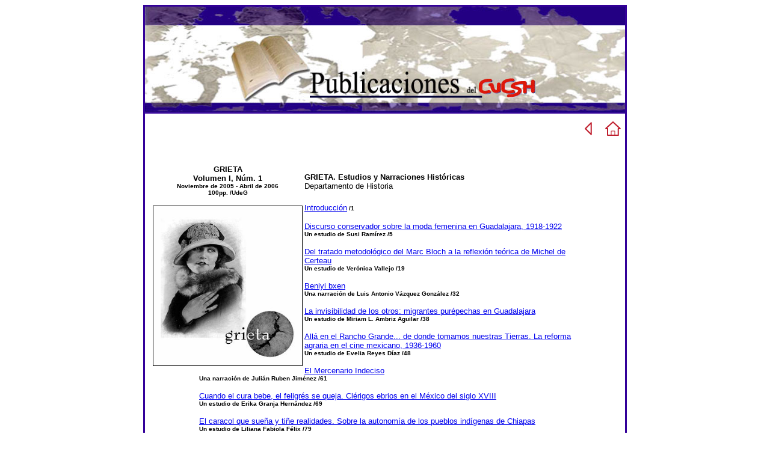

--- FILE ---
content_type: text/html
request_url: http://www.publicaciones.cucsh.udg.mx/grieta/grieta01.htm
body_size: 2031
content:
<html><head><title>Publicaciones del Centro Universitario de Ciencias Sociales y Humanidades - Grieta2006, N&uacute;mero 1</title><meta http-equiv="Content-Type" content="text/html; charset=iso-8859-1"></head><body bgcolor="#FFFFFF" text="#000000"><table width="800" border="2" cellspacing="0" cellpadding="0" height="26%" align="center" bordercolor="#330099">  <tr>     <td valign="top" height="176"><img src="../imagenes/images/MenuNovedades_02.jpg" width="798" height="176"></td>  </tr>  <tr>     <td height="590">       <table width="100%" border="0" cellspacing="0" cellpadding="0" height="575">        <tr>           <td height="576" align="center" valign="top"><table width="45" border="0" height="51" align="right">              <tr>                 <td><a href="index.htm"><img src="../pperiod/comsoc/imagenes/flecha.jpg" width="34" height="40" border="0"></a></td>                <td><a href="http://www.publicaciones.cucsh.udg.mx/index.html"><img src="../pperiod/comsoc/imagenes/home.jpg" width="34" height="40" alt="ir a home" border="0" align="right"></a></td>              </tr>            </table>            <br> <br> <br> <table width="100%" border="0" align="left" cellpadding="5" cellspacing="5" height="1003">              <tr valign="top">                 <td colspan="2" height="494"> <div align="center"><br>                  </div>                  <table width="31%" border="0" align="left" height="246">                    <tr>                       <td height="241"> <div align="center"><font face="Verdana, Arial, Helvetica, sans-serif" size="2" color="#003366"><b>                           <font color="#000000">GRIETA<br> 
  Volumen I, N&uacute;m. 1</font></b><font size="1" color="#000000"><b><br>                          
  </b><strong>Noviembre de 2005 - Abril de 2006<br>                          
  100pp. /UdeG</strong></font> </font> </div>                        
                        <p align="center"><img src="images/grieta01.jpg" width="247" height="265" border="1"></p></td>                    </tr>                  </table>                  
                  <blockquote>
                    <blockquote>
                      <p align="left"><font size="2" face="Verdana, Arial, Helvetica, sans-serif"><b><font color="#000000">GRIETA. </font><font color="#000000">Estudios y Narraciones Hist&oacute;ricas<br>                    </font></b><font size="2" face="Verdana, Arial, Helvetica, sans-serif">Departamento                     de Historia</font><b><font color="#000000"> <br>                    </font><font size="4" color="#0033FF"><br>                    
      </font></b><font size="4"> <font size="2"><a href="pdf/grieta01/1-4.pdf" target="_blank">Introducci&oacute;n</a></font><font face="Verdana, Arial, Helvetica, sans-serif" size="2"><b><font size="1"> /1</font></b></font></font></font></p>
                      <p align="left"><font face="Verdana, Arial, Helvetica, sans-serif" size="2"><a href="pdf/grieta01/5-18.pdf" target="_blank">Discurso                     conservador sobre la moda femenina en Guadalajara, 1918-1922</a> <br>                    
        <b><font size="1">Un estudio de Susi Ram&iacute;rez /5</font></b></font></p>
                      <p align="left"><font face="Verdana, Arial, Helvetica, sans-serif" size="2"><a href="pdf/grieta01/19-31.pdf" target="_blank">Del                     tratado metodol&oacute;gico del Marc Bloch a la reflexi&oacute;n te&oacute;rica de Michel de Certeau</a><br>                    
          <font size="1"><b>Un estudio de Ver&oacute;nica Vallejo /19</b></font></font></p>
                      <p align="left"><font face="Verdana, Arial, Helvetica, sans-serif" size="2"><a href="pdf/grieta01/32-37.pdf" target="_blank">Beniyi bxen</a><br>                    
            <font size="1"><b>Una narraci&oacute;n de Luis Antonio V&aacute;zquez                     Gonz&aacute;lez /32</b></font></font></p>
                      <p align="left"><font face="Verdana, Arial, Helvetica, sans-serif" size="2"><a href="pdf/grieta01/38-47.pdf" target="_blank">La                     invisibilidad de los otros: migrantes pur&eacute;pechas en Guadalajara</a><br>                    
              <b><font size="1">Un estudio de Miriam L. Ambriz Aguilar /38</font></b></font></p>
                      <p align="left"><font face="Verdana, Arial, Helvetica, sans-serif" size="2"><a href="pdf/grieta01/48-60.pdf" target="_blank">All&aacute; en el Rancho Grande... de donde tomamos nuestras Tierras. La reforma agraria en el cine mexicano, 1936-1960</a><br>                    
                <b><font size="1">Un estudio de Evelia Reyes D&iacute;az /48</font></b></font></p>
                      <p align="left"><font face="Verdana, Arial, Helvetica, sans-serif" size="2"><a href="pdf/grieta01/61-68.pdf" target="_blank">El                     Mercenario Indeciso</a><br>                    
                  <b><font size="1">Una narraci&oacute;n de Juli&aacute;n Ruben Jim&eacute;nez /61</font></b></font></p>
                      <p align="left"><font face="Verdana, Arial, Helvetica, sans-serif" size="2"><a href="pdf/grieta01/69-78.pdf" target="_blank">Cuando                     el cura bebe, el feligr&eacute;s se queja. Cl&eacute;rigos ebrios en el M&eacute;xico del siglo XVIII</a><br>                    
                    <b><font size="1">Un estudio de Erika Granja Hern&aacute;ndez /69</font></b></font></p>
                      <p align="left"><font face="Verdana, Arial, Helvetica, sans-serif" size="2"><a href="pdf/grieta01/79-87.pdf" target="_blank">El                     caracol que sue&ntilde;a y ti&ntilde;e realidades. Sobre la autonom&iacute;a de los pueblos ind&iacute;genas de Chiapas</a><br>                    
                      <b><font size="1">Un estudio de Liliana Fabiola F&eacute;lix /79</font></b></font></p>
                      <p align="left"><font face="Verdana, Arial, Helvetica, sans-serif" size="2"><a href="pdf/grieta01/88-91.pdf" target="_blank">Por                     esta cruz...</a><br>                    
                        <b><font size="1">Una narraci&oacute;n de Mitzi Flor Valle                     Correa /88</font></b></font></p>
                      <p align="left"><font face="Verdana, Arial, Helvetica, sans-serif" size="2"><a href="pdf/grieta01/92-99.pdf" target="_blank">Internet                     como herramienta para las ciencias sociales y la historia</a><br>                    
                        <b><font size="1">Un art&iacute;culo de H&eacute;ctor Palacios                     Mora /90</font></b></font></p>
                      <p align="left"><font face="Verdana, Arial, Helvetica, sans-serif" size="2"><a href="pdf/grieta01/100.pdf" target="_blank">Instrucci&oacute;nes                     para los Autores</a> <b><font size="1">/100</font></b></font></p>
                    </blockquote>
                  </blockquote>                  
                  <div align="center">                     <table width="45" border="0" height="51" align="right">                      <tr>                         <td><a href="index.htm"><img src="../pperiod/comsoc/imagenes/flecha.jpg" width="34" height="40" border="0"></a></td>                        <td><a href="http://www.publicaciones.cucsh.udg.mx/index.html"><img src="../pperiod/comsoc/imagenes/home.jpg" width="34" height="40" alt="ir a home" border="0" align="right"></a></td>                      </tr>                    </table>                    <p>&nbsp;</p>                    
  <p><font color="#000066">_______________________________________________________________</font><font color="#993300"><br>                      <img src="../piedepag.jpg" width="237" height="38"> <br>                      
  </font><font face="Times New Roman, Times, serif"><b><font color="#999999" size="2">Coordinaci&oacute;n                       de Tecnolog&iacute;as para el Aprendizaje</font></b></font> </p>                  
                  </div></td>              
</tr>
              <tr valign="top">
                <td colspan="2" height="494">&nbsp;</td>
              </tr>
</table></td>        </tr>      </table>    </td>  </tr></table></body></html>